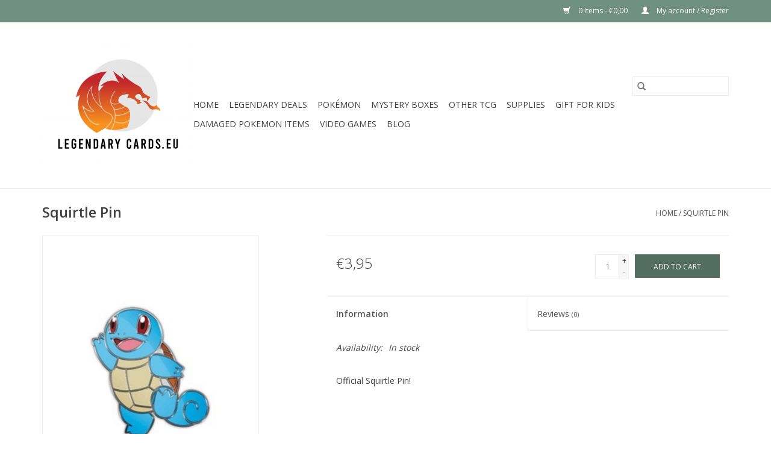

--- FILE ---
content_type: text/html;charset=utf-8
request_url: https://www.legendarycards.eu/squirtle-pin.html
body_size: 6225
content:
<!DOCTYPE html>
<html lang="en">
  <head>
    <meta charset="utf-8"/>
<!-- [START] 'blocks/head.rain' -->
<!--

  (c) 2008-2026 Lightspeed Netherlands B.V.
  http://www.lightspeedhq.com
  Generated: 15-01-2026 @ 01:24:22

-->
<link rel="canonical" href="https://www.legendarycards.eu/squirtle-pin.html"/>
<link rel="alternate" href="https://www.legendarycards.eu/index.rss" type="application/rss+xml" title="New products"/>
<meta name="robots" content="noodp,noydir"/>
<meta property="og:url" content="https://www.legendarycards.eu/squirtle-pin.html?source=facebook"/>
<meta property="og:site_name" content="LegendaryCards.eu"/>
<meta property="og:title" content="Squirtle Pin"/>
<meta property="og:description" content="Official Squirtle Pin!"/>
<meta property="og:image" content="https://cdn.webshopapp.com/shops/301669/files/419202631/squirtle-pin.jpg"/>
<!--[if lt IE 9]>
<script src="https://cdn.webshopapp.com/assets/html5shiv.js?2025-02-20"></script>
<![endif]-->
<!-- [END] 'blocks/head.rain' -->
    <title>Squirtle Pin - LegendaryCards.eu</title>
    <meta name="description" content="Official Squirtle Pin!" />
    <meta name="keywords" content="Squirtle, Pin, Pokemon, trading cards, TCG, sealed pokemon" />
    <meta http-equiv="X-UA-Compatible" content="IE=edge,chrome=1">
    <meta name="viewport" content="width=device-width, initial-scale=1.0">
    <meta name="apple-mobile-web-app-capable" content="yes">
    <meta name="apple-mobile-web-app-status-bar-style" content="black">

    <link rel="shortcut icon" href="https://cdn.webshopapp.com/shops/301669/themes/118433/v/785275/assets/favicon.ico?20210808151049" type="image/x-icon" />
    <link href='//fonts.googleapis.com/css?family=Open%20Sans:400,300,600' rel='stylesheet' type='text/css'>
    <link href='//fonts.googleapis.com/css?family=Open%20Sans:400,300,600' rel='stylesheet' type='text/css'>
    <link rel="shortcut icon" href="https://cdn.webshopapp.com/shops/301669/themes/118433/v/785275/assets/favicon.ico?20210808151049" type="image/x-icon" />
    <link rel="stylesheet" href="https://cdn.webshopapp.com/shops/301669/themes/118433/assets/bootstrap-min.css?2024071312053720200921091826" />
    <link rel="stylesheet" href="https://cdn.webshopapp.com/shops/301669/themes/118433/assets/style.css?2024071312053720200921091826" />
    <link rel="stylesheet" href="https://cdn.webshopapp.com/shops/301669/themes/118433/assets/settings.css?2024071312053720200921091826" />
    <link rel="stylesheet" href="https://cdn.webshopapp.com/assets/gui-2-0.css?2025-02-20" />
    <link rel="stylesheet" href="https://cdn.webshopapp.com/assets/gui-responsive-2-0.css?2025-02-20" />
    <link rel="stylesheet" href="https://cdn.webshopapp.com/shops/301669/themes/118433/assets/custom.css?2024071312053720200921091826" />
    
    <script src="https://cdn.webshopapp.com/assets/jquery-1-9-1.js?2025-02-20"></script>
    <script src="https://cdn.webshopapp.com/assets/jquery-ui-1-10-1.js?2025-02-20"></script>

    <script type="text/javascript" src="https://cdn.webshopapp.com/shops/301669/themes/118433/assets/global.js?2024071312053720200921091826"></script>
		<script type="text/javascript" src="https://cdn.webshopapp.com/shops/301669/themes/118433/assets/bootstrap-min.js?2024071312053720200921091826"></script>
    <script type="text/javascript" src="https://cdn.webshopapp.com/shops/301669/themes/118433/assets/jcarousel.js?2024071312053720200921091826"></script>
    <script type="text/javascript" src="https://cdn.webshopapp.com/assets/gui.js?2025-02-20"></script>
    <script type="text/javascript" src="https://cdn.webshopapp.com/assets/gui-responsive-2-0.js?2025-02-20"></script>

    <script type="text/javascript" src="https://cdn.webshopapp.com/shops/301669/themes/118433/assets/share42.js?2024071312053720200921091826"></script>

    <!--[if lt IE 9]>
    <link rel="stylesheet" href="https://cdn.webshopapp.com/shops/301669/themes/118433/assets/style-ie.css?2024071312053720200921091826" />
    <![endif]-->
    <link rel="stylesheet" media="print" href="https://cdn.webshopapp.com/shops/301669/themes/118433/assets/print-min.css?2024071312053720200921091826" />
  </head>
  <body>
    <header>
  <div class="topnav">
    <div class="container">
      
      <div class="right">
        <span role="region" aria-label="Cart">
          <a href="https://www.legendarycards.eu/cart/" title="Cart" class="cart">
            <span class="glyphicon glyphicon-shopping-cart"></span>
            0 Items - €0,00
          </a>
        </span>
        <span>
          <a href="https://www.legendarycards.eu/account/" title="My account" class="my-account">
            <span class="glyphicon glyphicon-user"></span>
                        	My account / Register
                      </a>
        </span>
      </div>
    </div>
  </div>

  <div class="navigation container">
    <div class="align">
      <div class="burger">
        <button type="button" aria-label="Open menu">
          <img src="https://cdn.webshopapp.com/shops/301669/themes/118433/assets/hamburger.png?20211222121839" width="32" height="32" alt="Menu">
        </button>
      </div>

              <div class="vertical logo">
          <a href="https://www.legendarycards.eu/" title="Sealed Pokemon products for all of Europe!">
            <img src="https://cdn.webshopapp.com/shops/301669/themes/118433/v/812071/assets/logo.png?20210923113557" alt="Sealed Pokemon products for all of Europe!" />
          </a>
        </div>
      
      <nav class="nonbounce desktop vertical">
        <form action="https://www.legendarycards.eu/search/" method="get" id="formSearch" role="search">
          <input type="text" name="q" autocomplete="off" value="" aria-label="Search" />
          <button type="submit" class="search-btn" title="Search">
            <span class="glyphicon glyphicon-search"></span>
          </button>
        </form>
        <ul region="navigation" aria-label=Navigation menu>
          <li class="item home ">
            <a class="itemLink" href="https://www.legendarycards.eu/">Home</a>
          </li>
          
                    	<li class="item">
              <a class="itemLink" href="https://www.legendarycards.eu/legendary-deals/" title="LEGENDARY DEALS">
                LEGENDARY DEALS
              </a>
                          </li>
                    	<li class="item sub">
              <a class="itemLink" href="https://www.legendarycards.eu/pokemon/" title="Pokémon">
                Pokémon
              </a>
                            	<span class="glyphicon glyphicon-play"></span>
                <ul class="subnav">
                                      <li class="subitem">
                      <a class="subitemLink" href="https://www.legendarycards.eu/pokemon/booster-boxes/" title="Booster Boxes">Booster Boxes</a>
                                          </li>
                	                    <li class="subitem">
                      <a class="subitemLink" href="https://www.legendarycards.eu/pokemon/booster-packs/" title="Booster Packs">Booster Packs</a>
                                          </li>
                	                    <li class="subitem">
                      <a class="subitemLink" href="https://www.legendarycards.eu/pokemon/sleeved-booster-packs/" title="Sleeved Booster Packs">Sleeved Booster Packs</a>
                                          </li>
                	                    <li class="subitem">
                      <a class="subitemLink" href="https://www.legendarycards.eu/pokemon/blister-packs/" title="Blister Packs">Blister Packs</a>
                                          </li>
                	                    <li class="subitem">
                      <a class="subitemLink" href="https://www.legendarycards.eu/pokemon/collection-boxes/" title="Collection Boxes">Collection Boxes</a>
                                          </li>
                	                    <li class="subitem">
                      <a class="subitemLink" href="https://www.legendarycards.eu/pokemon/build-battle-kits-and-stadiums/" title="Build &amp; Battle Kits and Stadiums">Build &amp; Battle Kits and Stadiums</a>
                                          </li>
                	                    <li class="subitem">
                      <a class="subitemLink" href="https://www.legendarycards.eu/pokemon/elite-trainer-boxes/" title="Elite Trainer Boxes">Elite Trainer Boxes</a>
                                          </li>
                	                    <li class="subitem">
                      <a class="subitemLink" href="https://www.legendarycards.eu/pokemon/booster-bundles/" title="Booster Bundles">Booster Bundles</a>
                                          </li>
                	                    <li class="subitem">
                      <a class="subitemLink" href="https://www.legendarycards.eu/pokemon/tins/" title="Tins">Tins</a>
                                          </li>
                	                    <li class="subitem">
                      <a class="subitemLink" href="https://www.legendarycards.eu/pokemon/singles/" title="Singles">Singles</a>
                                          </li>
                	                    <li class="subitem">
                      <a class="subitemLink" href="https://www.legendarycards.eu/pokemon/sealed-cases/" title="Sealed Cases">Sealed Cases</a>
                                          </li>
                	                    <li class="subitem">
                      <a class="subitemLink" href="https://www.legendarycards.eu/pokemon/japanese/" title="Japanese">Japanese</a>
                                          </li>
                	                    <li class="subitem">
                      <a class="subitemLink" href="https://www.legendarycards.eu/pokemon/graded-cards/" title="Graded Cards">Graded Cards</a>
                                          </li>
                	                    <li class="subitem">
                      <a class="subitemLink" href="https://www.legendarycards.eu/pokemon/theme-decks/" title="Theme decks">Theme decks</a>
                                          </li>
                	                    <li class="subitem">
                      <a class="subitemLink" href="https://www.legendarycards.eu/pokemon/oversized-jumbo-cards/" title="Oversized Jumbo Cards">Oversized Jumbo Cards</a>
                                          </li>
                	                    <li class="subitem">
                      <a class="subitemLink" href="https://www.legendarycards.eu/pokemon/pokemon-pins-coins-figurines-keychains/" title="Pokemon Pins Coins Figurines Keychains">Pokemon Pins Coins Figurines Keychains</a>
                                          </li>
                	              	</ul>
                          </li>
                    	<li class="item">
              <a class="itemLink" href="https://www.legendarycards.eu/mystery-boxes/" title="Mystery Boxes">
                Mystery Boxes
              </a>
                          </li>
                    	<li class="item sub">
              <a class="itemLink" href="https://www.legendarycards.eu/other-tcg/" title="Other TCG">
                Other TCG
              </a>
                            	<span class="glyphicon glyphicon-play"></span>
                <ul class="subnav">
                                      <li class="subitem">
                      <a class="subitemLink" href="https://www.legendarycards.eu/other-tcg/my-little-pony/" title="My Little Pony">My Little Pony</a>
                                          </li>
                	                    <li class="subitem">
                      <a class="subitemLink" href="https://www.legendarycards.eu/other-tcg/dragon-ball/" title="Dragon Ball">Dragon Ball</a>
                                          </li>
                	                    <li class="subitem">
                      <a class="subitemLink" href="https://www.legendarycards.eu/other-tcg/final-fantasy/" title="Final Fantasy">Final Fantasy</a>
                                          </li>
                	                    <li class="subitem">
                      <a class="subitemLink" href="https://www.legendarycards.eu/other-tcg/cardfight-vanguard/" title="Cardfight!! Vanguard">Cardfight!! Vanguard</a>
                                          </li>
                	                    <li class="subitem">
                      <a class="subitemLink" href="https://www.legendarycards.eu/other-tcg/digimon/" title="Digimon">Digimon</a>
                                          </li>
                	                    <li class="subitem">
                      <a class="subitemLink" href="https://www.legendarycards.eu/other-tcg/flesh-blood/" title="Flesh &amp; Blood">Flesh &amp; Blood</a>
                                          </li>
                	                    <li class="subitem">
                      <a class="subitemLink" href="https://www.legendarycards.eu/other-tcg/force-of-will/" title="Force of Will">Force of Will</a>
                                          </li>
                	                    <li class="subitem">
                      <a class="subitemLink" href="https://www.legendarycards.eu/other-tcg/one-piece/" title="One Piece">One Piece</a>
                                          </li>
                	                    <li class="subitem">
                      <a class="subitemLink" href="https://www.legendarycards.eu/other-tcg/weiss-schwarz/" title="Weiss Schwarz">Weiss Schwarz</a>
                                          </li>
                	                    <li class="subitem">
                      <a class="subitemLink" href="https://www.legendarycards.eu/other-tcg/minecraft/" title="Minecraft">Minecraft</a>
                                          </li>
                	                    <li class="subitem">
                      <a class="subitemLink" href="https://www.legendarycards.eu/other-tcg/magic-the-gathering/" title="Magic The Gathering">Magic The Gathering</a>
                                          </li>
                	                    <li class="subitem">
                      <a class="subitemLink" href="https://www.legendarycards.eu/other-tcg/yu-gi-oh/" title="Yu-Gi-Oh!">Yu-Gi-Oh!</a>
                                          </li>
                	              	</ul>
                          </li>
                    	<li class="item sub">
              <a class="itemLink" href="https://www.legendarycards.eu/supplies/" title="Supplies">
                Supplies
              </a>
                            	<span class="glyphicon glyphicon-play"></span>
                <ul class="subnav">
                                      <li class="subitem">
                      <a class="subitemLink" href="https://www.legendarycards.eu/supplies/sleeves/" title="Sleeves">Sleeves</a>
                                          </li>
                	                    <li class="subitem">
                      <a class="subitemLink" href="https://www.legendarycards.eu/supplies/playmats/" title="Playmats">Playmats</a>
                                          </li>
                	                    <li class="subitem">
                      <a class="subitemLink" href="https://www.legendarycards.eu/supplies/deckboxes/" title="Deckboxes">Deckboxes</a>
                                          </li>
                	                    <li class="subitem">
                      <a class="subitemLink" href="https://www.legendarycards.eu/supplies/boosterbox-protection/" title="Boosterbox protection">Boosterbox protection</a>
                                          </li>
                	                    <li class="subitem">
                      <a class="subitemLink" href="https://www.legendarycards.eu/supplies/binders/" title="Binders">Binders</a>
                                          </li>
                	                    <li class="subitem">
                      <a class="subitemLink" href="https://www.legendarycards.eu/supplies/toploaders/" title="Toploaders">Toploaders</a>
                                          </li>
                	              	</ul>
                          </li>
                    	<li class="item">
              <a class="itemLink" href="https://www.legendarycards.eu/gift-for-kids/" title="GIFT FOR KIDS">
                GIFT FOR KIDS
              </a>
                          </li>
                    	<li class="item">
              <a class="itemLink" href="https://www.legendarycards.eu/damaged-pokemon-items/" title="Damaged Pokemon items">
                Damaged Pokemon items
              </a>
                          </li>
                    	<li class="item sub">
              <a class="itemLink" href="https://www.legendarycards.eu/video-games/" title="Video Games">
                Video Games
              </a>
                            	<span class="glyphicon glyphicon-play"></span>
                <ul class="subnav">
                                      <li class="subitem">
                      <a class="subitemLink" href="https://www.legendarycards.eu/video-games/playstation-3/" title="Playstation 3">Playstation 3</a>
                                          </li>
                	                    <li class="subitem">
                      <a class="subitemLink" href="https://www.legendarycards.eu/video-games/playstation-1/" title="Playstation 1">Playstation 1</a>
                                          </li>
                	              	</ul>
                          </li>
          
          
                                    <li class="item sub">
                <a class="itemLink" href="https://www.legendarycards.eu/blogs/legendarycardseu-blog/" title="Blog">Blog</a>
                <ul class="subnav">
                                    	<li class="subitem">
                      <a class="subitemLink" href="https://www.legendarycards.eu/blogs/legendarycardseu-blog/our-insane-adventure-together-with-you/" title="Our insane adventure together with you!"  aria-label="Article Our insane adventure together with you!">Our insane adventure together with you!</a>
                  	</li>
                                    	<li class="subitem">
                      <a class="subitemLink" href="https://www.legendarycards.eu/blogs/legendarycardseu-blog/welcome-to-our-blog/" title="Welcome to our blog!"  aria-label="Article Welcome to our blog!">Welcome to our blog!</a>
                  	</li>
                                  </ul>
              </li>
                      
          
                  </ul>

        <span class="glyphicon glyphicon-remove"></span>
      </nav>
    </div>
  </div>
</header>

    <div class="wrapper">
      <div class="container content" role="main">
                <div>
  <div class="page-title row">
    <div class="col-sm-6 col-md-6">
      <h1 class="product-page">
                  Squirtle Pin
              </h1>

          </div>

  	<div class="col-sm-6 col-md-6 breadcrumbs text-right" role="nav" aria-label="Breadcrumbs">
  <a href="https://www.legendarycards.eu/" title="Home">Home</a>

      / <a href="https://www.legendarycards.eu/squirtle-pin.html" aria-current="true">Squirtle Pin</a>
  </div>
	</div>

  <div class="product-wrap row">
    <div class="product-img col-sm-4 col-md-4" role="article" aria-label="Product images">
      <div class="zoombox">
        <div class="images">
                      <a class="zoom first" data-image-id="419202631">
                                              	<img src="https://cdn.webshopapp.com/shops/301669/files/419202631/1600x2048x2/squirtle-pin.jpg" alt="Squirtle Pin">
                                          </a>
                  </div>

        <div class="thumbs row">
                      <div class="col-xs-3 col-sm-4 col-md-4">
              <a data-image-id="419202631">
                                                    	<img src="https://cdn.webshopapp.com/shops/301669/files/419202631/156x230x2/squirtle-pin.jpg" alt="Squirtle Pin" title="Squirtle Pin"/>
                                                </a>
            </div>
                  </div>
      </div>
    </div>

    <div class="product-info col-sm-8 col-md-7 col-md-offset-1">
      <form action="https://www.legendarycards.eu/cart/add/276514184/" id="product_configure_form" method="post">
                  <input type="hidden" name="bundle_id" id="product_configure_bundle_id" value="">
        
        <div class="product-price row">
          <div class="price-wrap col-xs-5 col-md-5">
                        <span class="price" style="line-height: 30px;">€3,95
                                        </span>
          </div>

          <div class="cart col-xs-7 col-md-7">
            <div class="cart">
                            	<input type="text" name="quantity" value="1" aria-label="Quantity" />
                <div class="change">
                  <button type="button" onclick="updateQuantity('up');" class="up" aria-label="Increase quantity by 1">+</button>
                  <button type="button" onclick="updateQuantity('down');" class="down" aria-label="Decrease quantity by 1">-</button>
                </div>
              	<button type="button" onclick="$('#product_configure_form').submit();" class="btn glyphicon glyphicon-shopping-cart" title="Add to cart"  aria-label="Add to cart">
                	<span aria-hidden="true">Add to cart</span>
              	</button>
                          </div>
          </div>
        </div>
      </form>

      <div class="product-tabs row">
        <div class="tabs">
          <ul>
            <li class="active col-2 information"><a rel="info" href="#">Information</a></li>
                        <li class="col-2 reviews"><a rel="reviews" href="#">Reviews <small>(0)</small></a></li>          </ul>
        </div>

        <div class="tabsPages">
          <div class="page info active">
            <table class="details">
            	
                              <tr class="availability">
                  <td>Availability:</td>
                                    <td><span class="in-stock">In stock</span>
                                      </td>
                                  </tr>
              
              
              
            </table>

                        <div class="clearfix"></div>

            <p>Official Squirtle Pin!</p>

                      </div>
          
          <div class="page reviews">
            
            <div class="bottom">
              <div class="right">
                <a href="https://www.legendarycards.eu/account/review/140024751/">Add your review</a>
              </div>
              <span>0</span> stars based on <span>0</span> reviews
            </div>
          </div>
        </div>
      </div>
    </div>
  </div>

  <div class="product-actions row" role="complementary">
    <div class="social-media col-xs-12 col-md-4" role="group" aria-label="Share on social media">
      <div class="share42init" data-url="https://www.legendarycards.eu/squirtle-pin.html" data-image="https://cdn.webshopapp.com/shops/301669/files/419202631/300x250x2/squirtle-pin.jpg"></div>
    </div>

    <div class="col-md-7 col-xs-12 col-md-offset-1">
      <div class="tags-actions row">
        <div class="tags col-xs-12 col-md-4" role="group" aria-label="Tags">
                            </div>

        <div class="actions col-xs-12 col-md-8 text-right" role="group" aria-label="Actions">
          <a href="https://www.legendarycards.eu/account/wishlistAdd/140024751/?variant_id=276514184" title="Add to wishlist">
            Add to wishlist
          </a> /
          <a href="https://www.legendarycards.eu/compare/add/276514184/" title="Add to comparison">
            Add to comparison
          </a> /
                    <a href="#" onclick="window.print(); return false;" title="Print">
            Print
          </a>
        </div>
      </div>
    </div>
  </div>

	
  </div>


<script src="https://cdn.webshopapp.com/shops/301669/themes/118433/assets/jquery-zoom-min.js?2024071312053720200921091826" type="text/javascript"></script>
<script type="text/javascript">
function updateQuantity(way){
    var quantity = parseInt($('.cart input').val());

    if (way == 'up'){
        if (quantity < 2){
            quantity++;
        } else {
            quantity = 2;
        }
    } else {
        if (quantity > 1){
            quantity--;
        } else {
            quantity = 1;
        }
    }

    $('.cart input').val(quantity);
}
</script>

<div itemscope itemtype="https://schema.org/Product">
  <meta itemprop="name" content="Squirtle Pin">
  <meta itemprop="image" content="https://cdn.webshopapp.com/shops/301669/files/419202631/300x250x2/squirtle-pin.jpg" />    <meta itemprop="description" content="Official Squirtle Pin!" />  <meta itemprop="itemCondition" itemtype="https://schema.org/OfferItemCondition" content="https://schema.org/NewCondition"/>
      

<div itemprop="offers" itemscope itemtype="https://schema.org/Offer">
      <meta itemprop="price" content="3.95" />
    <meta itemprop="priceCurrency" content="EUR" />
    <meta itemprop="validFrom" content="2026-01-15" />
  <meta itemprop="priceValidUntil" content="2026-04-15" />
  <meta itemprop="url" content="https://www.legendarycards.eu/squirtle-pin.html" />
   <meta itemprop="availability" content="https://schema.org/InStock"/>
  <meta itemprop="inventoryLevel" content="2" />
 </div>
</div>
      </div>

      <footer>
  <hr class="full-width" />
  <div class="container">
    <div class="social row">
              <form id="formNewsletter" action="https://www.legendarycards.eu/account/newsletter/" method="post" class="newsletter col-xs-12 col-sm-7 col-md-7">
          <label class="title" for="formNewsletterEmail">Sign up for our newsletter:</label>
          <input type="hidden" name="key" value="84fa556e2a7b2715f99c0b5084ef11ed" />
          <input type="text" name="email" id="formNewsletterEmail" value="" placeholder="E-mail"/>
          <button
            type="submit"
            class="btn glyphicon glyphicon-send"
            title="Subscribe"
          >
            <span>Subscribe</span>
          </button>
        </form>
      
            	<div class="social-media col-xs-12 col-md-12  col-sm-5 col-md-5 text-right">
        	<div class="inline-block relative">
          	          	          	          	          	          	          	<a href="https://www.instagram.com/legendarycards.eu/" class="social-icon instagram" target="_blank" aria-label="Instagram LegendaryCards.eu"></a>
          	        	</div>
      	</div>
          </div>

    <hr class="full-width" />

    <div class="links row">
      <div class="col-xs-12 col-sm-3 col-md-3" role="article" aria-label="Customer service links">
        <label class="footercollapse" for="_1">
          <strong>Customer service</strong>
          <span class="glyphicon glyphicon-chevron-down hidden-sm hidden-md hidden-lg"></span>
        </label>
        <input class="footercollapse_input hidden-md hidden-lg hidden-sm" id="_1" type="checkbox">
        <div class="list">
          <ul class="no-underline no-list-style">
                          <li>
                <a href="https://www.legendarycards.eu/service/about/" title="About us" >
                  About us
                </a>
              </li>
                          <li>
                <a href="https://www.legendarycards.eu/service/general-terms-conditions/" title="General terms &amp; conditions" >
                  General terms &amp; conditions
                </a>
              </li>
                          <li>
                <a href="https://www.legendarycards.eu/service/privacy-policy/" title="Privacy Policy" >
                  Privacy Policy
                </a>
              </li>
                          <li>
                <a href="https://www.legendarycards.eu/service/shipping-returns/" title="Shipping returns" >
                  Shipping returns
                </a>
              </li>
                          <li>
                <a href="https://www.legendarycards.eu/service/" title="Contact/FAQ" >
                  Contact/FAQ
                </a>
              </li>
                          <li>
                <a href="https://www.legendarycards.eu/sitemap/" title="Site map" >
                  Site map
                </a>
              </li>
                      </ul>
        </div>
      </div>

      <div class="col-xs-12 col-sm-3 col-md-3" role="article" aria-label="Products links">
    		<label class="footercollapse" for="_2">
        	<strong>Products</strong>
          <span class="glyphicon glyphicon-chevron-down hidden-sm hidden-md hidden-lg"></span>
        </label>
        <input class="footercollapse_input hidden-md hidden-lg hidden-sm" id="_2" type="checkbox">
        <div class="list">
          <ul>
            <li><a href="https://www.legendarycards.eu/collection/" title="All products">All products</a></li>
                        <li><a href="https://www.legendarycards.eu/collection/?sort=newest" title="New products">New products</a></li>
            <li><a href="https://www.legendarycards.eu/collection/offers/" title="Offers">Offers</a></li>
                                    <li><a href="https://www.legendarycards.eu/index.rss" title="RSS feed">RSS feed</a></li>
          </ul>
        </div>
      </div>

      <div class="col-xs-12 col-sm-3 col-md-3" role="article" aria-label="My account links">
        <label class="footercollapse" for="_3">
        	<strong>
          	          		My account
          	        	</strong>
          <span class="glyphicon glyphicon-chevron-down hidden-sm hidden-md hidden-lg"></span>
        </label>
        <input class="footercollapse_input hidden-md hidden-lg hidden-sm" id="_3" type="checkbox">

        <div class="list">
          <ul>
            
                        	            		<li><a href="https://www.legendarycards.eu/account/" title="Register">Register</a></li>
            	                        	            		<li><a href="https://www.legendarycards.eu/account/orders/" title="My orders">My orders</a></li>
            	                        	            		<li><a href="https://www.legendarycards.eu/account/tickets/" title="My tickets">My tickets</a></li>
            	                        	            		<li><a href="https://www.legendarycards.eu/account/wishlist/" title="My wishlist">My wishlist</a></li>
            	                        	                      </ul>
        </div>
      </div>

      <div class="col-xs-12 col-sm-3 col-md-3" role="article" aria-label="Company info">
      	<label class="footercollapse" for="_4">
      		<strong>
                        	Legendary Cards
                      </strong>
          <span class="glyphicon glyphicon-chevron-down hidden-sm hidden-md hidden-lg"></span>
        </label>
        <input class="footercollapse_input hidden-md hidden-lg hidden-sm" id="_4" type="checkbox">

        <div class="list">
        	          	<span class="contact-description">Pokemon TCG and more</span>
                  	        	          	<div class="contact">
            	<span class="glyphicon glyphicon-envelope"></span>
            	<a href="/cdn-cgi/l/email-protection#d2bbbcb4bd92beb7b5b7bcb6b3a0abb1b3a0b6a1fcb7a7" title="Email" aria-label="Email: info@legendarycards.eu">
              	<span class="__cf_email__" data-cfemail="f39a9d959cb39f9694969d9792818a9092819780dd9686">[email&#160;protected]</span>
            	</a>
          	</div>
        	        </div>

                
              </div>
    </div>
  	<hr class="full-width" />
  </div>

  <div class="copyright-payment">
    <div class="container">
      <div class="row">
        <div class="copyright col-md-6">
          © Copyright 2026 LegendaryCards.eu
                    	- Powered by
          	          		<a href="https://www.lightspeedhq.com/" title="Lightspeed" target="_blank" aria-label="Powered by Lightspeed">Lightspeed</a>
          		          	                  </div>
        <div class="payments col-md-6 text-right">
                      <a href="https://www.legendarycards.eu/service/payment-methods/" title="iDEAL">
              <img src="https://cdn.webshopapp.com/assets/icon-payment-ideal.png?2025-02-20" alt="iDEAL" />
            </a>
                      <a href="https://www.legendarycards.eu/service/payment-methods/" title="PayPal">
              <img src="https://cdn.webshopapp.com/assets/icon-payment-paypal.png?2025-02-20" alt="PayPal" />
            </a>
                      <a href="https://www.legendarycards.eu/service/payment-methods/" title="Bank transfer">
              <img src="https://cdn.webshopapp.com/assets/icon-payment-banktransfer.png?2025-02-20" alt="Bank transfer" />
            </a>
                      <a href="https://www.legendarycards.eu/service/payment-methods/" title="Bancontact">
              <img src="https://cdn.webshopapp.com/assets/icon-payment-mistercash.png?2025-02-20" alt="Bancontact" />
            </a>
                      <a href="https://www.legendarycards.eu/service/payment-methods/" title="SOFORT Banking">
              <img src="https://cdn.webshopapp.com/assets/icon-payment-directebanking.png?2025-02-20" alt="SOFORT Banking" />
            </a>
                      <a href="https://www.legendarycards.eu/service/payment-methods/" title="Belfius">
              <img src="https://cdn.webshopapp.com/assets/icon-payment-belfius.png?2025-02-20" alt="Belfius" />
            </a>
                      <a href="https://www.legendarycards.eu/service/payment-methods/" title="KBC">
              <img src="https://cdn.webshopapp.com/assets/icon-payment-kbc.png?2025-02-20" alt="KBC" />
            </a>
                      <a href="https://www.legendarycards.eu/service/payment-methods/" title="Giropay">
              <img src="https://cdn.webshopapp.com/assets/icon-payment-giropay.png?2025-02-20" alt="Giropay" />
            </a>
                      <a href="https://www.legendarycards.eu/service/payment-methods/" title="Gift card">
              <img src="https://cdn.webshopapp.com/assets/icon-payment-giftcard.png?2025-02-20" alt="Gift card" />
            </a>
                      <a href="https://www.legendarycards.eu/service/payment-methods/" title="EPS">
              <img src="https://cdn.webshopapp.com/assets/icon-payment-eps.png?2025-02-20" alt="EPS" />
            </a>
                      <a href="https://www.legendarycards.eu/service/payment-methods/" title="Cartes Bancaires">
              <img src="https://cdn.webshopapp.com/assets/icon-payment-cartesbancaires.png?2025-02-20" alt="Cartes Bancaires" />
            </a>
                      <a href="https://www.legendarycards.eu/service/payment-methods/" title="Visa">
              <img src="https://cdn.webshopapp.com/assets/icon-payment-visa.png?2025-02-20" alt="Visa" />
            </a>
                      <a href="https://www.legendarycards.eu/service/payment-methods/" title="Maestro">
              <img src="https://cdn.webshopapp.com/assets/icon-payment-maestro.png?2025-02-20" alt="Maestro" />
            </a>
                      <a href="https://www.legendarycards.eu/service/payment-methods/" title="MasterCard">
              <img src="https://cdn.webshopapp.com/assets/icon-payment-mastercard.png?2025-02-20" alt="MasterCard" />
            </a>
                      <a href="https://www.legendarycards.eu/service/payment-methods/" title="American Express">
              <img src="https://cdn.webshopapp.com/assets/icon-payment-americanexpress.png?2025-02-20" alt="American Express" />
            </a>
                      <a href="https://www.legendarycards.eu/service/payment-methods/" title="Klarna Pay Later">
              <img src="https://cdn.webshopapp.com/assets/icon-payment-klarnapaylater.png?2025-02-20" alt="Klarna Pay Later" />
            </a>
                  </div>
      </div>
    </div>
  </div>
</footer>
    </div>
    <!-- [START] 'blocks/body.rain' -->
<script data-cfasync="false" src="/cdn-cgi/scripts/5c5dd728/cloudflare-static/email-decode.min.js"></script><script>
(function () {
  var s = document.createElement('script');
  s.type = 'text/javascript';
  s.async = true;
  s.src = 'https://www.legendarycards.eu/services/stats/pageview.js?product=140024751&hash=0686';
  ( document.getElementsByTagName('head')[0] || document.getElementsByTagName('body')[0] ).appendChild(s);
})();
</script>
  
<!-- Global site tag (gtag.js) - Google Analytics -->
<script async src="https://www.googletagmanager.com/gtag/js?id=G-C5H9GL8SZ3"></script>
<script>
    window.dataLayer = window.dataLayer || [];
    function gtag(){dataLayer.push(arguments);}

        gtag('consent', 'default', {"ad_storage":"denied","ad_user_data":"denied","ad_personalization":"denied","analytics_storage":"denied","region":["AT","BE","BG","CH","GB","HR","CY","CZ","DK","EE","FI","FR","DE","EL","HU","IE","IT","LV","LT","LU","MT","NL","PL","PT","RO","SK","SI","ES","SE","IS","LI","NO","CA-QC"]});
    
    gtag('js', new Date());
    gtag('config', 'G-C5H9GL8SZ3', {
        'currency': 'EUR',
                'country': 'NL'
    });

        gtag('event', 'view_item', {"items":[{"item_id":276514184,"item_name":"Squirtle Pin","currency":"EUR","item_brand":"","item_variant":"Default","price":3.95,"quantity":1,"item_category":"Pokemon Pins Coins Figurines Keychains"}],"currency":"EUR","value":3.95});
    </script>
<!-- [END] 'blocks/body.rain' -->
      </body>
</html>


--- FILE ---
content_type: text/javascript;charset=utf-8
request_url: https://www.legendarycards.eu/services/stats/pageview.js?product=140024751&hash=0686
body_size: -413
content:
// SEOshop 15-01-2026 01:24:24